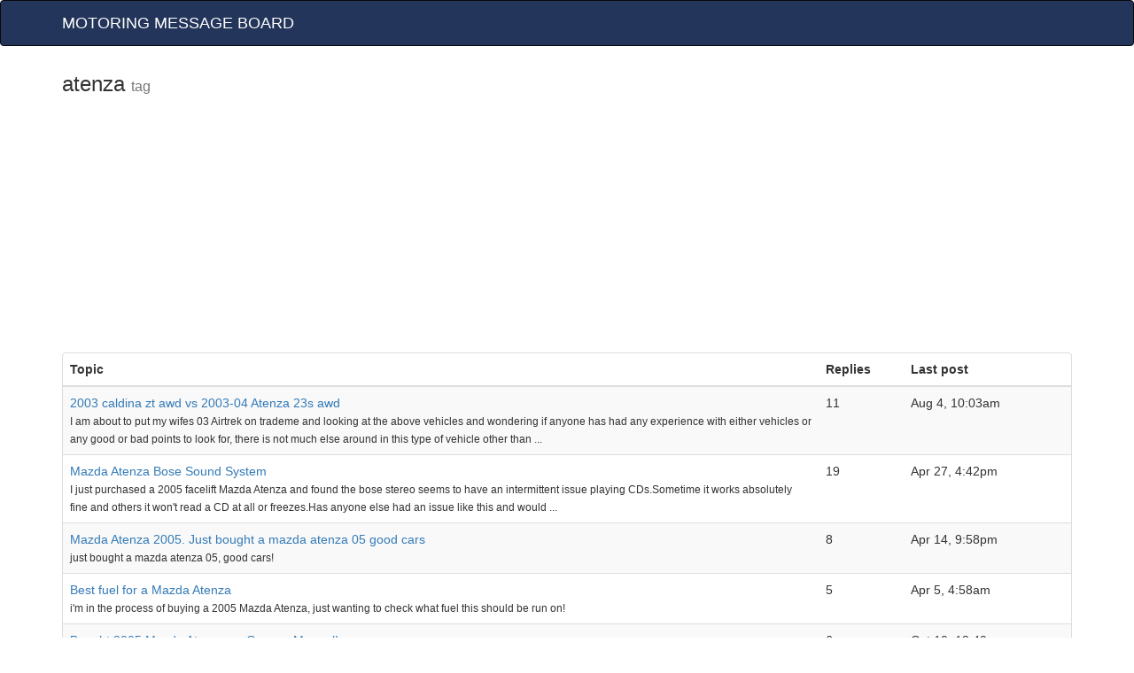

--- FILE ---
content_type: text/html; charset=UTF-8
request_url: https://motoringmessageboard.com/tag/atenza
body_size: 6879
content:
<!DOCTYPE html>
<html lang="en">

<head>
  <meta charset="utf-8">
  <meta http-equiv="X-UA-Compatible" content="IE=edge">
  <meta name="viewport" content="width=device-width, initial-scale=1">
  <title>'atenza' tag</title>
  <meta name="description" content="Topics for 'atenza' tag.">
  <meta name="google-site-verification" content="">
  <meta name="msvalidate.01" content="6A62559705BBCAC7AADFFCFA8049A7AE">
  <META name="y_key" content="">
  <meta property="fb:app_id" content="317349411624583" />
  <meta property="fb:page_id" content="">
  <meta property="og:title" content="'atenza' tag" />
<meta name="robots" content="noindex">
<link rel="canonical" href="https://motoringmessageboard.com/tag/atenza" />

  <!-- Google tag (gtag.js) -->
<script async src="https://www.googletagmanager.com/gtag/js?id=G-TMN6C81PCW"></script>
<script>
  window.dataLayer = window.dataLayer || [];
  function gtag(){dataLayer.push(arguments);}
  gtag('js', new Date());

  gtag('config', 'G-TMN6C81PCW');
</script>



    <link rel="stylesheet" href="https://maxcdn.bootstrapcdn.com/bootstrap/3.3.6/css/bootstrap.min.css" integrity="sha384-1q8mTJOASx8j1Au+a5WDVnPi2lkFfwwEAa8hDDdjZlpLegxhjVME1fgjWPGmkzs7" crossorigin="anonymous">
  <script src="https://ajax.googleapis.com/ajax/libs/jquery/1.11.3/jquery.min.js"></script>

  
  <style>
    h3 {

      margin-top: 10px;
    }

    .ad336x280 {
      margin-right: 10px;
      width: 336px;
      height: 280px;
    }


    .thread-message {
      -ms-word-break: break-all;
      word-break: break-all;

      /* Non standard for webkit */
      word-break: break-word;

      -webkit-hyphens: auto;
      -moz-hyphens: auto;
      hyphens: auto;

      padding-top: 2px;
      padding-left: 37px;


      font-family: "Proxima", "Helvetica Neue" !important;
      font-size: 16px;
    }


    .inactive {
      opacity: 0.2;
    }

    .hand {
      cursor: pointer;
    }

    .vote-container {
      display: inline;
      font-weight: bold;
      color: #AAA;
      vertical-align: middle;
      padding-right: 3px;
    }

    .dateCellMinWidth {
      min-width: 130px;
    }

    .fbShareButtonFix {
      margin-top: 15px;
    }


    .navbar-inverse {

      background-color: #23355a;

    }

    .username {
      color: #23355a;
    }

    .avatar {
      padding-right: 3px;
    }

    .navbar-inverse .navbar-brand {
      color: #FFF;
    }


    .heart-inactive {
      display: inline;
      content: url(https://motoringmessageboard.com/images/icon-heart-inactive.png);
      width: 30px;
      vertical-align: middle;
      cursor: pointer;
    }

    .heart-active {
      display: inline;
      content: url(https://motoringmessageboard.com/images/icon-heart-active.png);
      width: 30px;
      vertical-align: middle;
      cursor: pointer;
    }




    /*
.navbar {
  background-image: url("../images/nzgeek1.png");
  background-repeat: no-repeat;
  background-position: right top;
}

*/
  </style>

  <!-- HTML5 shim and Respond.js for IE8 support of HTML5 elements and media queries -->
  <!-- WARNING: Respond.js doesn't work if you view the page via file:// -->
  <!--[if lt IE 9]>
      <script src="https://oss.maxcdn.com/html5shiv/3.7.2/html5shiv.min.js"></script>
      <script src="https://oss.maxcdn.com/respond/1.4.2/respond.min.js"></script>
    <![endif]-->
</head>

<body>
  
<script>
  (function(i,s,o,g,r,a,m){i['GoogleAnalyticsObject']=r;i[r]=i[r]||function(){
  (i[r].q=i[r].q||[]).push(arguments)},i[r].l=1*new Date();a=s.createElement(o),
  m=s.getElementsByTagName(o)[0];a.async=1;a.src=g;m.parentNode.insertBefore(a,m)
  })(window,document,'script','//www.google-analytics.com/analytics.js','ga');

  ga('create', 'UA-4859600-18', 'auto');
  ga('send', 'pageview');

</script>

  
  <script type="text/javascript">
    var ga_prefix = 18;
    window.google_analytics_uacct = "UA-4859600-18";
  </script>


  <!-- Fixed navbar -->
  <nav class="navbar navbar-inverse">
    <div class="container">
      <div class="navbar-header">

        <!--
          <button type="button" class="navbar-toggle collapsed" data-toggle="collapse" data-target="#navbar" aria-expanded="false" aria-controls="navbar">
            <span class="sr-only">Toggle navigation</span>
            <span class="icon-bar"></span>
            <span class="icon-bar"></span>
            <span class="icon-bar"></span>
          </button>
         -->
        <a class="navbar-brand text-uppercase" href="https://motoringmessageboard.com">Motoring Message Board</a>

      </div>

      
          </div>
  </nav>

  <div class="container" role="main">
    

<div class="row">
  <div class="col-md-12">
	<h3>atenza <small>tag</small>        </h3>
                        </div><!--/span -->
</div><!--/row-->


<div class="row">
  <div class="col-md-12">
	<script async src="//pagead2.googlesyndication.com/pagead/js/adsbygoogle.js"></script>
	<!-- Responsive -->
	<ins class="adsbygoogle"
	     style="display:block"
	     data-ad-client="ca-pub-4129115444897646"
	     data-ad-slot="9185075764"
	     data-ad-format="auto"></ins>
	<script>
	(adsbygoogle = window.adsbygoogle || []).push({});
	</script>
  </div>
</div>

<div class="row">
  <div class="col-md-12">
  	<div class="panel panel-default">
    <table class="table table-striped">
      <thead>
	    <tr><th>Topic</th><th>Replies</th><th class="hidden-xs">Last post</th></tr>
      </thead>
      <tbody>
              <tr>
          <td class="col-md-9">
              
              <a href="https://motoringmessageboard.com/topic/62789/2003-caldina-zt-awd-vs-2003-04-atenza-23s-awd">2003 caldina zt awd vs 2003-04 Atenza 23s awd</a><br/>
              <small class="hidden-xs">I am about to put my wifes 03 Airtrek on trademe and looking at the above vehicles and wondering if anyone has had any experience with either vehicles or any good or bad points to look for, there is not much else around in this type of vehicle other than ...</small>
          </td>
          <td class="col-md">11</td>
          <td class="col-md-2 hidden-xs dateCellMinWidth">Aug 4, 10:03am</td>
      </tr>
              <tr>
          <td class="col-md-9">
              
              <a href="https://motoringmessageboard.com/topic/60978/mazda-atenza-bose-sound-system">Mazda Atenza Bose Sound System</a><br/>
              <small class="hidden-xs">I just purchased a 2005 facelift Mazda Atenza and found the bose stereo seems to have an intermittent issue playing CDs.Sometime it works absolutely fine and others it won&#39;t read a CD at all or freezes.Has anyone else had an issue like this and would ...</small>
          </td>
          <td class="col-md">19</td>
          <td class="col-md-2 hidden-xs dateCellMinWidth">Apr 27, 4:42pm</td>
      </tr>
              <tr>
          <td class="col-md-9">
              
              <a href="https://motoringmessageboard.com/topic/60785/mazda-atenza-2005-just-bought-a-mazda-atenza-05-good-cars">Mazda Atenza 2005. Just bought a mazda atenza 05 good cars</a><br/>
              <small class="hidden-xs">just bought a mazda atenza 05, good cars!</small>
          </td>
          <td class="col-md">8</td>
          <td class="col-md-2 hidden-xs dateCellMinWidth">Apr 14, 9:58pm</td>
      </tr>
              <tr>
          <td class="col-md-9">
              
              <a href="https://motoringmessageboard.com/topic/60579/best-fuel-for-a-mazda-atenza">Best fuel for a Mazda Atenza</a><br/>
              <small class="hidden-xs">i&#39;m in the process of buying a 2005 Mazda Atenza, just wanting to check what fuel this should be run on!</small>
          </td>
          <td class="col-md">5</td>
          <td class="col-md-2 hidden-xs dateCellMinWidth">Apr 5, 4:58am</td>
      </tr>
              <tr>
          <td class="col-md-9">
              
              <a href="https://motoringmessageboard.com/topic/59246/bought-2005-mazda-atenza-no-owners-manual">Bought 2005 Mazda Atenza no Owners Manual!</a><br/>
              <small class="hidden-xs">Hi Guys, Bought a 2005 Mazda Atenza Sport Wagon with the face lift, It came with no users manual so I don't know half the stuff it does where can I get one, Google is not much help. Also the main lights do not seem to be working just the outside ones unle...</small>
          </td>
          <td class="col-md">6</td>
          <td class="col-md-2 hidden-xs dateCellMinWidth">Oct 10, 12:49am</td>
      </tr>
              <tr>
          <td class="col-md-9">
              
              <a href="https://motoringmessageboard.com/topic/71375/mazda-6atenza-questions">Mazda 6/Atenza questions</a><br/>
              <small class="hidden-xs">Ok, so we have finally decided on a car type we want to buy, but now there is even more confusion - A quick search on here for Mazda Atenza under $15K comes up with 580 results - which model is the one to look for, or are they all pretty similar - I have ...</small>
          </td>
          <td class="col-md">4</td>
          <td class="col-md-2 hidden-xs dateCellMinWidth">Sep 6, 10:09pm</td>
      </tr>
              <tr>
          <td class="col-md-9">
              
              <a href="https://motoringmessageboard.com/topic/70737/atenza-v6-3l">Atenza v6 3l</a><br/>
              <small class="hidden-xs">did anyone import these or am i chaseing ghosts , searched most of nz web sites .</small>
          </td>
          <td class="col-md">16</td>
          <td class="col-md-2 hidden-xs dateCellMinWidth">Aug 19, 5:00pm</td>
      </tr>
              <tr>
          <td class="col-md-9">
              
              <a href="https://motoringmessageboard.com/topic/65343/mazda-6atenza-steering-problems">Mazda 6/Atenza steering problems.</a><br/>
              <small class="hidden-xs">Anyone heard that these are having problems. I was warned by Japs that it&#39;s around 5 grand problem!</small>
          </td>
          <td class="col-md">5</td>
          <td class="col-md-2 hidden-xs dateCellMinWidth">May 26, 12:59am</td>
      </tr>
              <tr>
          <td class="col-md-9">
              
              <a href="https://motoringmessageboard.com/topic/67876/mazda-atenza-rear-wiper-repair">Mazda Atenza Rear Wiper Repair</a><br/>
              <small class="hidden-xs">Hi, The rear wiper on our 2003 Atenza Wagon isn&#39;t working.Worked when we got the car but then started to not work ie, wouldn&#39;t wipe at all.The fuse is fine but thats as far as my knowledge goes.Can&#39;t hear any sound at the wiper ie doesnt sound...</small>
          </td>
          <td class="col-md">3</td>
          <td class="col-md-2 hidden-xs dateCellMinWidth">Aug 25, 2:58am</td>
      </tr>
              <tr>
          <td class="col-md-9">
              
              <a href="https://motoringmessageboard.com/topic/85608/2008-lowkm-mazda-atenza-vs-2010-slightly-higher-km">2008 lowkm Mazda Atenza VS 2010 slightly higher Km</a><br/>
              <small class="hidden-xs">Looking to purchase a mazda atenza wagon, we have 2 main options we like. What are your opinions on the difference between a 2008 and 2010 model? Same price, 2008 lower Kms (by 10,0000).</small>
          </td>
          <td class="col-md">11</td>
          <td class="col-md-2 hidden-xs dateCellMinWidth">Nov 2, 12:48am</td>
      </tr>
              <tr>
          <td class="col-md-9">
              
              <a href="https://motoringmessageboard.com/topic/79906/mazda-atenza-6-gearbox-slipping">Mazda Atenza / 6 Gearbox Slipping</a><br/>
              <small class="hidden-xs">Hi All, the gearbox on our 03 Atenza, just started slipping, particularly in 3rd gear (auto/triptronic) I had a transmission oil and filter change done on it last week under the suspicion that it didnt quite feel right on a recent long trip. I was wonderi...</small>
          </td>
          <td class="col-md">8</td>
          <td class="col-md-2 hidden-xs dateCellMinWidth">Jun 27, 11:40am</td>
      </tr>
              <tr>
          <td class="col-md-9">
              
              <a href="https://motoringmessageboard.com/topic/81642/mazda-atenza">Mazda Atenza</a><br/>
              <small class="hidden-xs">Hi, I am looking at getting a Mazda Atenza station wagon. I am hoping to get a 6speed manual. There seem to be mainly 2003-2006 at an ok price without to many kms. Are there any big problems with these cars and anything I should look out for? Thank you :)...</small>
          </td>
          <td class="col-md">3</td>
          <td class="col-md-2 hidden-xs dateCellMinWidth">Apr 17, 9:57pm</td>
      </tr>
              <tr>
          <td class="col-md-9">
              
              <a href="https://motoringmessageboard.com/topic/82001/mazda-atenza-auto-tiptronic">Mazda Atenza auto/ tiptronic.</a><br/>
              <small class="hidden-xs">Hi, I have a 2007 Mazda Atenza 5 speed auto with tiptronic. Purchased at 30 000k now 50 000k. Every thing works fine usually. From time time the tiptronic doesn't work. When placed in "M" the"M" light does not come on and I can not change up or down.When ...</small>
          </td>
          <td class="col-md">9</td>
          <td class="col-md-2 hidden-xs dateCellMinWidth">Mar 11, 5:16am</td>
      </tr>
              <tr>
          <td class="col-md-9">
              
              <a href="https://motoringmessageboard.com/topic/81210/mazda-3-atenza">Mazda 3 / Atenza</a><br/>
              <small class="hidden-xs">Looking at buying a Mazda 3/Alexa would a 1500 be to under powered ?should I go for a 2L?</small>
          </td>
          <td class="col-md">15</td>
          <td class="col-md-2 hidden-xs dateCellMinWidth">Jan 24, 5:43pm</td>
      </tr>
              <tr>
          <td class="col-md-9">
              
              <a href="https://motoringmessageboard.com/topic/79805/2008-mazda-atenza-wheeltyre-fitmemt">2008 mazda atenza wheel/tyre fitmemt</a><br/>
              <small class="hidden-xs">Hi my partner has taken the family car to a mag shop in tauranga who has fitted 19x9.5 wheels on the wheel is sticking a good 30mm out side guard and tyres Chinese ones stretched on I've had minor talks as un happy and feel it's illegal for Wofs as an ex ...</small>
          </td>
          <td class="col-md">18</td>
          <td class="col-md-2 hidden-xs dateCellMinWidth">May 16, 12:02pm</td>
      </tr>
              <tr>
          <td class="col-md-9">
              
              <a href="https://motoringmessageboard.com/topic/82877/mazda-6-mazda-atenza">Mazda 6 / mazda atenza</a><br/>
              <small class="hidden-xs">hi guys, is there any faults i should look for in a mazda 6 or mazda atenza?</small>
          </td>
          <td class="col-md">8</td>
          <td class="col-md-2 hidden-xs dateCellMinWidth">Mar 27, 5:04am</td>
      </tr>
              <tr>
          <td class="col-md-9">
              
              <a href="https://motoringmessageboard.com/topic/82960/mazda-atenza-noise-any-ideas">Mazda Atenza Noise - any ideas?</a><br/>
              <small class="hidden-xs">Hi, Started our 2003 Atenza today, put in reverse and moved off - heard a clunk which I'd assumed was a brick in the drive being knocked as we drove off. Everything fine for the day, then when driving hearing this clunk, clunk clunk sound - sort of sounds...</small>
          </td>
          <td class="col-md">17</td>
          <td class="col-md-2 hidden-xs dateCellMinWidth">Oct 8, 4:21am</td>
      </tr>
              <tr>
          <td class="col-md-9">
              
              <a href="https://motoringmessageboard.com/topic/82147/mazda-atenza-05-07-any-common-issues">Mazda atenza 05-07, any common issues?</a><br/>
              <small class="hidden-xs">Looking at purchasing one of these, will be looking at 2.3 models with the 5 stage tiptronic, most likely a 23s, are there any common faults with these I should look out for? only heard good things about them so far.</small>
          </td>
          <td class="col-md">28</td>
          <td class="col-md-2 hidden-xs dateCellMinWidth">Aug 29, 8:00pm</td>
      </tr>
              <tr>
          <td class="col-md-9">
              
              <a href="https://motoringmessageboard.com/topic/80767/mazda-atenza-05">Mazda atenza 05</a><br/>
              <small class="hidden-xs">Does anyone know the best place to buy remotes for these please</small>
          </td>
          <td class="col-md">4</td>
          <td class="col-md-2 hidden-xs dateCellMinWidth">Aug 20, 8:31pm</td>
      </tr>
              <tr>
          <td class="col-md-9">
              
              <a href="https://motoringmessageboard.com/topic/82450/mazada-atenza-stereo-options">Mazada Atenza - Stereo Options?</a><br/>
              <small class="hidden-xs">Hi TM Just curious to what, if any options i have to improve/replace the audio set up in a Mazada Atenza ( 2002) The system seems built in to the dash, and cant just be pulled and have a new one slotted in, Are there any options? Would be nice if i had Bl...</small>
          </td>
          <td class="col-md">9</td>
          <td class="col-md-2 hidden-xs dateCellMinWidth">Jan 3, 4:22am</td>
      </tr>
              <tr>
          <td class="col-md-9">
              
              <a href="https://motoringmessageboard.com/topic/78413/2006-mazda-atenza-2litre-or-25-v6-mondeo">2006 MAZDA ATENZA  2LITRE  OR 2.5 V6  MONDEO</a><br/>
              <small class="hidden-xs">Guys I just don not know what to buy betwwen these two cars ,Mondeo is 2005. Same ks 85 ishSame condition. Needs to do semi regular 400k and 1000k return tripsComents VERY much appreciated</small>
          </td>
          <td class="col-md">14</td>
          <td class="col-md-2 hidden-xs dateCellMinWidth">Mar 21, 7:07pm</td>
      </tr>
              <tr>
          <td class="col-md-9">
              
              <a href="https://motoringmessageboard.com/topic/78344/mazda-atenza-or-honda-accord-euro-24s">Mazda Atenza or Honda Accord Euro 24S?</a><br/>
              <small class="hidden-xs">Mazda Atenza or Honda Accord Euro 24S! which is better and why! How much would you pay for each low ks!</small>
          </td>
          <td class="col-md">8</td>
          <td class="col-md-2 hidden-xs dateCellMinWidth">Mar 17, 7:41pm</td>
      </tr>
              <tr>
          <td class="col-md-9">
              
              <a href="https://motoringmessageboard.com/topic/77915/2003-mazda-atenza-japanese-stereo-fm-band-expand">2003 Mazda Atenza Japanese Stereo - FM Band Expand</a><br/>
              <small class="hidden-xs">Hi, has anyone installed a FM Band Expander on a 2003 Mazda Atenza vehicle before! if so, where did you get the expander from and is it good quality! thanks</small>
          </td>
          <td class="col-md">1</td>
          <td class="col-md-2 hidden-xs dateCellMinWidth">Mar 13, 1:44pm</td>
      </tr>
              <tr>
          <td class="col-md-9">
              
              <a href="https://motoringmessageboard.com/topic/77966/2002-mazda-atenza-gpsdvd-remote">2002 Mazda Atenza GPS/DVD Remote</a><br/>
              <small class="hidden-xs">I&#39;m looking at getting the above car, and the current owner says they have never had the remote (first owner since imported in 2010), and apparently it doesnt work without it. Does anyone know if/where I could get a replacement!TIA</small>
          </td>
          <td class="col-md">1</td>
          <td class="col-md-2 hidden-xs dateCellMinWidth">Mar 11, 3:20pm</td>
      </tr>
              <tr>
          <td class="col-md-9">
              
              <a href="https://motoringmessageboard.com/topic/78105/mazda-atenza-cd-stacker-location">Mazda Atenza CD stacker location</a><br/>
              <small class="hidden-xs">Where would the CD stacker in a Japanese import Mazda Atenza be located! Assuming there is one that is.</small>
          </td>
          <td class="col-md">7</td>
          <td class="col-md-2 hidden-xs dateCellMinWidth">Mar 4, 1:32pm</td>
      </tr>
              <tr>
          <td class="col-md-9">
              
              <a href="https://motoringmessageboard.com/topic/76107/are-mazda-atenza39s-just-way-overpriced">Are Mazda Atenza&#39;s just way overpriced</a><br/>
              <small class="hidden-xs">comparatively to other cars of same era, power, style, features on the market. Im looking here in chch and I can&#39;t understand why anyone would buy one.</small>
          </td>
          <td class="col-md">13</td>
          <td class="col-md-2 hidden-xs dateCellMinWidth">Nov 15, 3:56pm</td>
      </tr>
              <tr>
          <td class="col-md-9">
              
              <a href="https://motoringmessageboard.com/topic/72897/mazda-atenza-yes-or-no">Mazda Atenza, Yes or No?</a><br/>
              <small class="hidden-xs">After all my dedicated research and looking around to find the best car (and heaps of help for you lot) hubby comes home and has 1 type only that he wants. My husband is as clueless on cars as me but decided he like the style of this car. So can anyone te...</small>
          </td>
          <td class="col-md">37</td>
          <td class="col-md-2 hidden-xs dateCellMinWidth">Jul 30, 3:14pm</td>
      </tr>
              <tr>
          <td class="col-md-9">
              
              <a href="https://motoringmessageboard.com/topic/72951/mazda-6atenza-2l-vs-25l">Mazda 6/Atenza 2L vs 2.5L</a><br/>
              <small class="hidden-xs">Anyone driven a Mazda 6 2L (2006-2008, manual, wagon) - how does it compare to the 2.5L!</small>
          </td>
          <td class="col-md">4</td>
          <td class="col-md-2 hidden-xs dateCellMinWidth">Jul 28, 7:20pm</td>
      </tr>
              <tr>
          <td class="col-md-9">
              
              <a href="https://motoringmessageboard.com/topic/72536/mazda6-atenza">Mazda6 atenza</a><br/>
              <small class="hidden-xs">can anyone help me is this a good car to buy</small>
          </td>
          <td class="col-md">15</td>
          <td class="col-md-2 hidden-xs dateCellMinWidth">Jul 18, 9:03pm</td>
      </tr>
              <tr>
          <td class="col-md-9">
              
              <a href="https://motoringmessageboard.com/topic/71766/mazda-atenza">Mazda Atenza</a><br/>
              <small class="hidden-xs">We just got a Pre purchase done on the car we are planning on buying, everything is mint. The only problem the guy wrote down was noise from engine area when aircon was on. When he called i asked him about it he said it&#39;s a bearing that needs fixing. ...</small>
          </td>
          <td class="col-md">3</td>
          <td class="col-md-2 hidden-xs dateCellMinWidth">Jul 10, 2:20pm</td>
      </tr>
              <tr>
          <td class="col-md-9">
              
              <a href="https://motoringmessageboard.com/topic/72200/mazda-atenza-2005-hey-what-do-you-know-or-think-about-these-vehicles-what-does-this-vehicle-do-well-do-you-know-if-there-are-an">Mazda Atenza 2005. Hey what do you know or think about these vehicles what does this vehicle do well do you know if there are an</a><br/>
              <small class="hidden-xs">Hey what do you know or think about these vehicles! What does this vehicle do well. Do you know if there are any issues with this model! What are they worth!</small>
          </td>
          <td class="col-md">3</td>
          <td class="col-md-2 hidden-xs dateCellMinWidth">Jun 26, 12:23pm</td>
      </tr>
              <tr>
          <td class="col-md-9">
              
              <a href="https://motoringmessageboard.com/topic/69898/2005-mazda-atenza-front-light-bulbs">2005 mazda atenza front light bulbs</a><br/>
              <small class="hidden-xs">anyone know how much these will cost me!</small>
          </td>
          <td class="col-md">4</td>
          <td class="col-md-2 hidden-xs dateCellMinWidth">Apr 17, 5:27pm</td>
      </tr>
              <tr>
          <td class="col-md-9">
              
              <a href="https://motoringmessageboard.com/topic/68531/mazda-atenza-2004-swany-good">Mazda Atenza 2004 S/W.any good?</a><br/>
              <small class="hidden-xs">looking at purchasing one and just wanted other peoples knowledge. thank you</small>
          </td>
          <td class="col-md">13</td>
          <td class="col-md-2 hidden-xs dateCellMinWidth">Feb 10, 8:05pm</td>
      </tr>
            </tbody>
      </table>
      </div>
  </div><!--/span -->
</div><!--/row-->

<div class="row">
  <div class="col-md-12">
	<script async src="//pagead2.googlesyndication.com/pagead/js/adsbygoogle.js"></script>
	<!-- Responsive -->
	<ins class="adsbygoogle"
	     style="display:block"
	     data-ad-client="ca-pub-4129115444897646"
	     data-ad-slot="9185075764"
	     data-ad-format="auto"></ins>
	<script>
	(adsbygoogle = window.adsbygoogle || []).push({});
	</script>
  </div>
</div>



<hr>
<footer>
	<p>motoringmessageboard.com |
    
	<a href="https://motoringmessageboard.com/hot/">what's popular</a> |
	<a href="https://motoringmessageboard.com/tags/">tags</a> 
	</p>
</footer>


    <script async src="//pagead2.googlesyndication.com/pagead/js/adsbygoogle.js"></script>
    <script>
         (adsbygoogle = window.adsbygoogle || []).push({
              google_ad_client: "ca-pub-4129115444897646",
              enable_page_level_ads: true
         });
    </script>


 </div>



<script type="text/javascript" async src="https://motoringmessageboard.com/js/default.js?resetCache=3"></script>



  <script defer src="https://static.cloudflareinsights.com/beacon.min.js/vcd15cbe7772f49c399c6a5babf22c1241717689176015" integrity="sha512-ZpsOmlRQV6y907TI0dKBHq9Md29nnaEIPlkf84rnaERnq6zvWvPUqr2ft8M1aS28oN72PdrCzSjY4U6VaAw1EQ==" data-cf-beacon='{"version":"2024.11.0","token":"7ada0634933a4b108cb090a43e4940ea","r":1,"server_timing":{"name":{"cfCacheStatus":true,"cfEdge":true,"cfExtPri":true,"cfL4":true,"cfOrigin":true,"cfSpeedBrain":true},"location_startswith":null}}' crossorigin="anonymous"></script>
</body>
</html>


--- FILE ---
content_type: text/html; charset=utf-8
request_url: https://www.google.com/recaptcha/api2/aframe
body_size: 266
content:
<!DOCTYPE HTML><html><head><meta http-equiv="content-type" content="text/html; charset=UTF-8"></head><body><script nonce="om4X8mtw32Uo7GLiy576Bg">/** Anti-fraud and anti-abuse applications only. See google.com/recaptcha */ try{var clients={'sodar':'https://pagead2.googlesyndication.com/pagead/sodar?'};window.addEventListener("message",function(a){try{if(a.source===window.parent){var b=JSON.parse(a.data);var c=clients[b['id']];if(c){var d=document.createElement('img');d.src=c+b['params']+'&rc='+(localStorage.getItem("rc::a")?sessionStorage.getItem("rc::b"):"");window.document.body.appendChild(d);sessionStorage.setItem("rc::e",parseInt(sessionStorage.getItem("rc::e")||0)+1);localStorage.setItem("rc::h",'1769201610367');}}}catch(b){}});window.parent.postMessage("_grecaptcha_ready", "*");}catch(b){}</script></body></html>

--- FILE ---
content_type: text/javascript
request_url: https://motoringmessageboard.com/js/default.js?resetCache=3
body_size: 534
content:

//$("#adsense-top").append($('#adsense-top-loader'));
//$('#adsense-top-loader').removeClass('hide');

//$("#adsense-first").append($('#adsense-first-loader'));
//$('#adsense-first-loader').removeClass('hide');

//$("#adsense-side").append($('#adsense-side-loader'));
//$('#adsense-side-loader').removeClass('hide');

//$("#adsense-footer").append($('#adsense-footer-loader'));
//$('#adsense-footer-loader').removeClass('hide');


function recordCopyToClipboard() {
    try {
        ga('send', 'event', 'Action', 'Copy message to clipboard');
    }catch(err){}
  }

  function recordOutboundLink(link, category, action) {
      try {
        var trackerId = 'UA-4859600-' + ga_prefix;
        var pageTracker = _gat._getTracker(trackerId);
        pageTracker._trackEvent(category, action);
        //setTimeout('document.location = "' + link.href + '"', 100)
      }catch(err){}
    }
  function checkNewTopic () {
      var title = document.getElementById('title');
      var post = document.getElementById('post');
      if(title.value.length == 0 || post.value.length == 0) {
          alert('Please type Title and Message');
          return false;
      }
      document.getElementById('submit').disabled = true;
      return true;
  }
  function checkNewPost () {
      var post = document.getElementById('post');
      if(post.value.length == 0) {
          alert('Please type your Message');
          return false;
      }
      if(document.getElementById('keystring').value.length == 0) {
          alert('Please enter CAPTCHA');
          return false;
      }
      document.getElementById('submit').disabled = true;
      return true;
  }

  function vote (messageId, url) {

        type = $('#p' + messageId).attr('var');

        var jqxhr = $.post(url, { ajax: true, type: type, mid: messageId }, function() {
        })
        .done(function() {

            var c = 0;
            if(type == 'plus') {
                   c = 1;
                   $('#p' + messageId).addClass('heart-active');
                   $('#p' + messageId).removeClass('heart-inactive');
                   $('#p' + messageId).attr('var', 'minus');

                   try {
                       ga('send', 'event', 'Action', 'Vote', 'Plus');
                   } catch(err){}

            } else if (type == 'minus') {
                   c = -1;
                   $('#p' + messageId).addClass('heart-inactive');
                   $('#p' + messageId).removeClass('heart-active');
                   $('#p' + messageId).attr('var', 'plus');

                   try {
                       ga('send', 'event', 'Action', 'Vote', 'Minus');
                   } catch(err){}

            }

            if($('#v' + messageId).html() != '') {
                count = parseInt($('#v' + messageId).html().substr(1)) + c;
                if(count == 0) {
                    count = '';
                }
                $('#v' + messageId).html(count);

            } else {
                count = c;
            }
            if(count > 0 ) {
                count = 'x' + count;
            }
            $('#v' + messageId).html(count);

        })
        .fail(function() { alert("error"); });
  }
